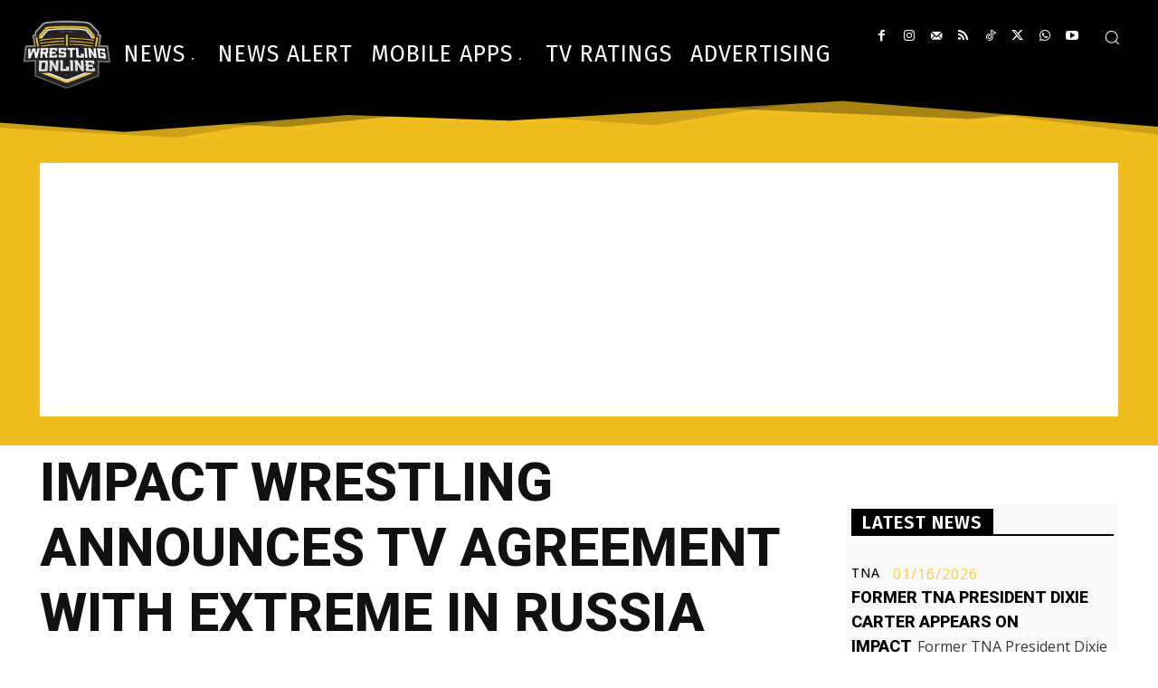

--- FILE ---
content_type: text/html; charset=utf-8
request_url: https://www.google.com/recaptcha/api2/aframe
body_size: 269
content:
<!DOCTYPE HTML><html><head><meta http-equiv="content-type" content="text/html; charset=UTF-8"></head><body><script nonce="UMdqjmRDGBAwyogUrBLGKA">/** Anti-fraud and anti-abuse applications only. See google.com/recaptcha */ try{var clients={'sodar':'https://pagead2.googlesyndication.com/pagead/sodar?'};window.addEventListener("message",function(a){try{if(a.source===window.parent){var b=JSON.parse(a.data);var c=clients[b['id']];if(c){var d=document.createElement('img');d.src=c+b['params']+'&rc='+(localStorage.getItem("rc::a")?sessionStorage.getItem("rc::b"):"");window.document.body.appendChild(d);sessionStorage.setItem("rc::e",parseInt(sessionStorage.getItem("rc::e")||0)+1);localStorage.setItem("rc::h",'1768601941553');}}}catch(b){}});window.parent.postMessage("_grecaptcha_ready", "*");}catch(b){}</script></body></html>